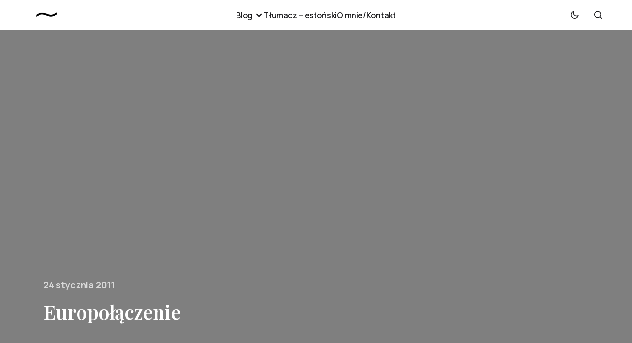

--- FILE ---
content_type: text/html; charset=UTF-8
request_url: http://kazimierzpoplawski.pl/europolaczenie/
body_size: 11459
content:
<!doctype html>
<html lang="pl-PL">
<head>
	<meta charset="UTF-8" />
	<meta name="viewport" content="width=device-width, initial-scale=1" />
	<link rel="profile" href="https://gmpg.org/xfn/11" />

	<title>Europołączenie &#8211; Kazimierz Popławski</title>
<meta name='robots' content='max-image-preview:large' />
<link rel='dns-prefetch' href='//www.googletagmanager.com' />
<link rel='dns-prefetch' href='//fonts.googleapis.com' />
<link href='https://fonts.gstatic.com' crossorigin rel='preconnect' />
<link rel="alternate" type="application/rss+xml" title="Kazimierz Popławski &raquo; Kanał z wpisami" href="http://kazimierzpoplawski.pl/feed/" />
<link rel="alternate" type="application/rss+xml" title="Kazimierz Popławski &raquo; Kanał z komentarzami" href="http://kazimierzpoplawski.pl/comments/feed/" />
<link rel="alternate" type="application/rss+xml" title="Kazimierz Popławski &raquo; Europołączenie Kanał z komentarzami" href="http://kazimierzpoplawski.pl/europolaczenie/feed/" />
<link rel="alternate" title="oEmbed (JSON)" type="application/json+oembed" href="http://kazimierzpoplawski.pl/wp-json/oembed/1.0/embed?url=http%3A%2F%2Fkazimierzpoplawski.pl%2Feuropolaczenie%2F" />
<link rel="alternate" title="oEmbed (XML)" type="text/xml+oembed" href="http://kazimierzpoplawski.pl/wp-json/oembed/1.0/embed?url=http%3A%2F%2Fkazimierzpoplawski.pl%2Feuropolaczenie%2F&#038;format=xml" />
<style id='wp-img-auto-sizes-contain-inline-css'>
img:is([sizes=auto i],[sizes^="auto," i]){contain-intrinsic-size:3000px 1500px}
/*# sourceURL=wp-img-auto-sizes-contain-inline-css */
</style>
<style id='wp-emoji-styles-inline-css'>

	img.wp-smiley, img.emoji {
		display: inline !important;
		border: none !important;
		box-shadow: none !important;
		height: 1em !important;
		width: 1em !important;
		margin: 0 0.07em !important;
		vertical-align: -0.1em !important;
		background: none !important;
		padding: 0 !important;
	}
/*# sourceURL=wp-emoji-styles-inline-css */
</style>
<style id='wp-block-library-inline-css'>
:root{--wp-block-synced-color:#7a00df;--wp-block-synced-color--rgb:122,0,223;--wp-bound-block-color:var(--wp-block-synced-color);--wp-editor-canvas-background:#ddd;--wp-admin-theme-color:#007cba;--wp-admin-theme-color--rgb:0,124,186;--wp-admin-theme-color-darker-10:#006ba1;--wp-admin-theme-color-darker-10--rgb:0,107,160.5;--wp-admin-theme-color-darker-20:#005a87;--wp-admin-theme-color-darker-20--rgb:0,90,135;--wp-admin-border-width-focus:2px}@media (min-resolution:192dpi){:root{--wp-admin-border-width-focus:1.5px}}.wp-element-button{cursor:pointer}:root .has-very-light-gray-background-color{background-color:#eee}:root .has-very-dark-gray-background-color{background-color:#313131}:root .has-very-light-gray-color{color:#eee}:root .has-very-dark-gray-color{color:#313131}:root .has-vivid-green-cyan-to-vivid-cyan-blue-gradient-background{background:linear-gradient(135deg,#00d084,#0693e3)}:root .has-purple-crush-gradient-background{background:linear-gradient(135deg,#34e2e4,#4721fb 50%,#ab1dfe)}:root .has-hazy-dawn-gradient-background{background:linear-gradient(135deg,#faaca8,#dad0ec)}:root .has-subdued-olive-gradient-background{background:linear-gradient(135deg,#fafae1,#67a671)}:root .has-atomic-cream-gradient-background{background:linear-gradient(135deg,#fdd79a,#004a59)}:root .has-nightshade-gradient-background{background:linear-gradient(135deg,#330968,#31cdcf)}:root .has-midnight-gradient-background{background:linear-gradient(135deg,#020381,#2874fc)}:root{--wp--preset--font-size--normal:16px;--wp--preset--font-size--huge:42px}.has-regular-font-size{font-size:1em}.has-larger-font-size{font-size:2.625em}.has-normal-font-size{font-size:var(--wp--preset--font-size--normal)}.has-huge-font-size{font-size:var(--wp--preset--font-size--huge)}.has-text-align-center{text-align:center}.has-text-align-left{text-align:left}.has-text-align-right{text-align:right}.has-fit-text{white-space:nowrap!important}#end-resizable-editor-section{display:none}.aligncenter{clear:both}.items-justified-left{justify-content:flex-start}.items-justified-center{justify-content:center}.items-justified-right{justify-content:flex-end}.items-justified-space-between{justify-content:space-between}.screen-reader-text{border:0;clip-path:inset(50%);height:1px;margin:-1px;overflow:hidden;padding:0;position:absolute;width:1px;word-wrap:normal!important}.screen-reader-text:focus{background-color:#ddd;clip-path:none;color:#444;display:block;font-size:1em;height:auto;left:5px;line-height:normal;padding:15px 23px 14px;text-decoration:none;top:5px;width:auto;z-index:100000}html :where(.has-border-color){border-style:solid}html :where([style*=border-top-color]){border-top-style:solid}html :where([style*=border-right-color]){border-right-style:solid}html :where([style*=border-bottom-color]){border-bottom-style:solid}html :where([style*=border-left-color]){border-left-style:solid}html :where([style*=border-width]){border-style:solid}html :where([style*=border-top-width]){border-top-style:solid}html :where([style*=border-right-width]){border-right-style:solid}html :where([style*=border-bottom-width]){border-bottom-style:solid}html :where([style*=border-left-width]){border-left-style:solid}html :where(img[class*=wp-image-]){height:auto;max-width:100%}:where(figure){margin:0 0 1em}html :where(.is-position-sticky){--wp-admin--admin-bar--position-offset:var(--wp-admin--admin-bar--height,0px)}@media screen and (max-width:600px){html :where(.is-position-sticky){--wp-admin--admin-bar--position-offset:0px}}

/*# sourceURL=wp-block-library-inline-css */
</style><style id='global-styles-inline-css'>
:root{--wp--preset--aspect-ratio--square: 1;--wp--preset--aspect-ratio--4-3: 4/3;--wp--preset--aspect-ratio--3-4: 3/4;--wp--preset--aspect-ratio--3-2: 3/2;--wp--preset--aspect-ratio--2-3: 2/3;--wp--preset--aspect-ratio--16-9: 16/9;--wp--preset--aspect-ratio--9-16: 9/16;--wp--preset--color--black: #000000;--wp--preset--color--cyan-bluish-gray: #abb8c3;--wp--preset--color--white: #FFFFFF;--wp--preset--color--pale-pink: #f78da7;--wp--preset--color--vivid-red: #cf2e2e;--wp--preset--color--luminous-vivid-orange: #ff6900;--wp--preset--color--luminous-vivid-amber: #fcb900;--wp--preset--color--light-green-cyan: #7bdcb5;--wp--preset--color--vivid-green-cyan: #00d084;--wp--preset--color--pale-cyan-blue: #8ed1fc;--wp--preset--color--vivid-cyan-blue: #0693e3;--wp--preset--color--vivid-purple: #9b51e0;--wp--preset--color--blue: #59BACC;--wp--preset--color--green: #58AD69;--wp--preset--color--orange: #FFBC49;--wp--preset--color--red: #e32c26;--wp--preset--color--gray-50: #f8f9fa;--wp--preset--color--gray-100: #f8f9fb;--wp--preset--color--gray-200: #E0E0E0;--wp--preset--color--primary: #1D1D1F;--wp--preset--color--secondary: #616162;--wp--preset--color--layout: #f1f1f2;--wp--preset--color--border: #E4E4E4;--wp--preset--color--divider: #1D1D1F;--wp--preset--gradient--vivid-cyan-blue-to-vivid-purple: linear-gradient(135deg,rgb(6,147,227) 0%,rgb(155,81,224) 100%);--wp--preset--gradient--light-green-cyan-to-vivid-green-cyan: linear-gradient(135deg,rgb(122,220,180) 0%,rgb(0,208,130) 100%);--wp--preset--gradient--luminous-vivid-amber-to-luminous-vivid-orange: linear-gradient(135deg,rgb(252,185,0) 0%,rgb(255,105,0) 100%);--wp--preset--gradient--luminous-vivid-orange-to-vivid-red: linear-gradient(135deg,rgb(255,105,0) 0%,rgb(207,46,46) 100%);--wp--preset--gradient--very-light-gray-to-cyan-bluish-gray: linear-gradient(135deg,rgb(238,238,238) 0%,rgb(169,184,195) 100%);--wp--preset--gradient--cool-to-warm-spectrum: linear-gradient(135deg,rgb(74,234,220) 0%,rgb(151,120,209) 20%,rgb(207,42,186) 40%,rgb(238,44,130) 60%,rgb(251,105,98) 80%,rgb(254,248,76) 100%);--wp--preset--gradient--blush-light-purple: linear-gradient(135deg,rgb(255,206,236) 0%,rgb(152,150,240) 100%);--wp--preset--gradient--blush-bordeaux: linear-gradient(135deg,rgb(254,205,165) 0%,rgb(254,45,45) 50%,rgb(107,0,62) 100%);--wp--preset--gradient--luminous-dusk: linear-gradient(135deg,rgb(255,203,112) 0%,rgb(199,81,192) 50%,rgb(65,88,208) 100%);--wp--preset--gradient--pale-ocean: linear-gradient(135deg,rgb(255,245,203) 0%,rgb(182,227,212) 50%,rgb(51,167,181) 100%);--wp--preset--gradient--electric-grass: linear-gradient(135deg,rgb(202,248,128) 0%,rgb(113,206,126) 100%);--wp--preset--gradient--midnight: linear-gradient(135deg,rgb(2,3,129) 0%,rgb(40,116,252) 100%);--wp--preset--font-size--small: 13px;--wp--preset--font-size--medium: 20px;--wp--preset--font-size--large: 36px;--wp--preset--font-size--x-large: 42px;--wp--preset--spacing--20: 0.44rem;--wp--preset--spacing--30: 0.67rem;--wp--preset--spacing--40: 1rem;--wp--preset--spacing--50: 1.5rem;--wp--preset--spacing--60: 2.25rem;--wp--preset--spacing--70: 3.38rem;--wp--preset--spacing--80: 5.06rem;--wp--preset--shadow--natural: 6px 6px 9px rgba(0, 0, 0, 0.2);--wp--preset--shadow--deep: 12px 12px 50px rgba(0, 0, 0, 0.4);--wp--preset--shadow--sharp: 6px 6px 0px rgba(0, 0, 0, 0.2);--wp--preset--shadow--outlined: 6px 6px 0px -3px rgb(255, 255, 255), 6px 6px rgb(0, 0, 0);--wp--preset--shadow--crisp: 6px 6px 0px rgb(0, 0, 0);}:where(.is-layout-flex){gap: 0.5em;}:where(.is-layout-grid){gap: 0.5em;}body .is-layout-flex{display: flex;}.is-layout-flex{flex-wrap: wrap;align-items: center;}.is-layout-flex > :is(*, div){margin: 0;}body .is-layout-grid{display: grid;}.is-layout-grid > :is(*, div){margin: 0;}:where(.wp-block-columns.is-layout-flex){gap: 2em;}:where(.wp-block-columns.is-layout-grid){gap: 2em;}:where(.wp-block-post-template.is-layout-flex){gap: 1.25em;}:where(.wp-block-post-template.is-layout-grid){gap: 1.25em;}.has-black-color{color: var(--wp--preset--color--black) !important;}.has-cyan-bluish-gray-color{color: var(--wp--preset--color--cyan-bluish-gray) !important;}.has-white-color{color: var(--wp--preset--color--white) !important;}.has-pale-pink-color{color: var(--wp--preset--color--pale-pink) !important;}.has-vivid-red-color{color: var(--wp--preset--color--vivid-red) !important;}.has-luminous-vivid-orange-color{color: var(--wp--preset--color--luminous-vivid-orange) !important;}.has-luminous-vivid-amber-color{color: var(--wp--preset--color--luminous-vivid-amber) !important;}.has-light-green-cyan-color{color: var(--wp--preset--color--light-green-cyan) !important;}.has-vivid-green-cyan-color{color: var(--wp--preset--color--vivid-green-cyan) !important;}.has-pale-cyan-blue-color{color: var(--wp--preset--color--pale-cyan-blue) !important;}.has-vivid-cyan-blue-color{color: var(--wp--preset--color--vivid-cyan-blue) !important;}.has-vivid-purple-color{color: var(--wp--preset--color--vivid-purple) !important;}.has-black-background-color{background-color: var(--wp--preset--color--black) !important;}.has-cyan-bluish-gray-background-color{background-color: var(--wp--preset--color--cyan-bluish-gray) !important;}.has-white-background-color{background-color: var(--wp--preset--color--white) !important;}.has-pale-pink-background-color{background-color: var(--wp--preset--color--pale-pink) !important;}.has-vivid-red-background-color{background-color: var(--wp--preset--color--vivid-red) !important;}.has-luminous-vivid-orange-background-color{background-color: var(--wp--preset--color--luminous-vivid-orange) !important;}.has-luminous-vivid-amber-background-color{background-color: var(--wp--preset--color--luminous-vivid-amber) !important;}.has-light-green-cyan-background-color{background-color: var(--wp--preset--color--light-green-cyan) !important;}.has-vivid-green-cyan-background-color{background-color: var(--wp--preset--color--vivid-green-cyan) !important;}.has-pale-cyan-blue-background-color{background-color: var(--wp--preset--color--pale-cyan-blue) !important;}.has-vivid-cyan-blue-background-color{background-color: var(--wp--preset--color--vivid-cyan-blue) !important;}.has-vivid-purple-background-color{background-color: var(--wp--preset--color--vivid-purple) !important;}.has-black-border-color{border-color: var(--wp--preset--color--black) !important;}.has-cyan-bluish-gray-border-color{border-color: var(--wp--preset--color--cyan-bluish-gray) !important;}.has-white-border-color{border-color: var(--wp--preset--color--white) !important;}.has-pale-pink-border-color{border-color: var(--wp--preset--color--pale-pink) !important;}.has-vivid-red-border-color{border-color: var(--wp--preset--color--vivid-red) !important;}.has-luminous-vivid-orange-border-color{border-color: var(--wp--preset--color--luminous-vivid-orange) !important;}.has-luminous-vivid-amber-border-color{border-color: var(--wp--preset--color--luminous-vivid-amber) !important;}.has-light-green-cyan-border-color{border-color: var(--wp--preset--color--light-green-cyan) !important;}.has-vivid-green-cyan-border-color{border-color: var(--wp--preset--color--vivid-green-cyan) !important;}.has-pale-cyan-blue-border-color{border-color: var(--wp--preset--color--pale-cyan-blue) !important;}.has-vivid-cyan-blue-border-color{border-color: var(--wp--preset--color--vivid-cyan-blue) !important;}.has-vivid-purple-border-color{border-color: var(--wp--preset--color--vivid-purple) !important;}.has-vivid-cyan-blue-to-vivid-purple-gradient-background{background: var(--wp--preset--gradient--vivid-cyan-blue-to-vivid-purple) !important;}.has-light-green-cyan-to-vivid-green-cyan-gradient-background{background: var(--wp--preset--gradient--light-green-cyan-to-vivid-green-cyan) !important;}.has-luminous-vivid-amber-to-luminous-vivid-orange-gradient-background{background: var(--wp--preset--gradient--luminous-vivid-amber-to-luminous-vivid-orange) !important;}.has-luminous-vivid-orange-to-vivid-red-gradient-background{background: var(--wp--preset--gradient--luminous-vivid-orange-to-vivid-red) !important;}.has-very-light-gray-to-cyan-bluish-gray-gradient-background{background: var(--wp--preset--gradient--very-light-gray-to-cyan-bluish-gray) !important;}.has-cool-to-warm-spectrum-gradient-background{background: var(--wp--preset--gradient--cool-to-warm-spectrum) !important;}.has-blush-light-purple-gradient-background{background: var(--wp--preset--gradient--blush-light-purple) !important;}.has-blush-bordeaux-gradient-background{background: var(--wp--preset--gradient--blush-bordeaux) !important;}.has-luminous-dusk-gradient-background{background: var(--wp--preset--gradient--luminous-dusk) !important;}.has-pale-ocean-gradient-background{background: var(--wp--preset--gradient--pale-ocean) !important;}.has-electric-grass-gradient-background{background: var(--wp--preset--gradient--electric-grass) !important;}.has-midnight-gradient-background{background: var(--wp--preset--gradient--midnight) !important;}.has-small-font-size{font-size: var(--wp--preset--font-size--small) !important;}.has-medium-font-size{font-size: var(--wp--preset--font-size--medium) !important;}.has-large-font-size{font-size: var(--wp--preset--font-size--large) !important;}.has-x-large-font-size{font-size: var(--wp--preset--font-size--x-large) !important;}
/*# sourceURL=global-styles-inline-css */
</style>

<style id='classic-theme-styles-inline-css'>
/*! This file is auto-generated */
.wp-block-button__link{color:#fff;background-color:#32373c;border-radius:9999px;box-shadow:none;text-decoration:none;padding:calc(.667em + 2px) calc(1.333em + 2px);font-size:1.125em}.wp-block-file__button{background:#32373c;color:#fff;text-decoration:none}
/*# sourceURL=/wp-includes/css/classic-themes.min.css */
</style>
<link rel='stylesheet' id='responsive-lightbox-prettyphoto-css' href='http://kazimierzpoplawski.pl/wp-content/plugins/responsive-lightbox/assets/prettyphoto/prettyPhoto.min.css?ver=3.1.6' media='all' />
<link rel='stylesheet' id='csco-styles-css' href='http://kazimierzpoplawski.pl/wp-content/themes/swyft/style.css?ver=1.0.2' media='all' />
<link rel='stylesheet' id='3eb04e2c5b5fee5431bf172453facc28-css' href='https://fonts.googleapis.com/css?family=Manrope%3A400%2C500%2C700%2C800%2C600&#038;subset=latin%2Clatin-ext%2Ccyrillic%2Ccyrillic-ext%2Cvietnamese&#038;display=swap&#038;ver=1.0.2' media='all' />
<link rel='stylesheet' id='e8684ae51fc2b6cb717a5e596997a2cd-css' href='https://fonts.googleapis.com/css?family=Playfair+Display%3A600%2C400%2C400i%2C500%2C500i%2C700%2C700i&#038;subset=latin%2Clatin-ext%2Ccyrillic%2Ccyrillic-ext%2Cvietnamese&#038;display=swap&#038;ver=1.0.2' media='all' />
<style id='cs-customizer-output-styles-inline-css'>
:root{--cs-light-site-background:#FFFFFF;--cs-dark-site-background:#1c1c1c;--cs-light-layout-background:#f1f1f2;--cs-dark-layout-background:#232323;--cs-light-primary-color:#1D1D1F;--cs-dark-primary-color:#FFFFFF;--cs-light-secondary-color:#616162;--cs-dark-secondary-color:#CDCBCA;--cs-light-accent-color:#df764a;--cs-dark-accent-color:#df764a;--cs-light-button-hover-background:#df764a;--cs-dark-button-hover-background:#df764a;--cs-light-button-hover-color:#FFFFFF;--cs-dark-button-hover-color:#FFFFFF;--cs-light-button-background:#1D1D1F;--cs-dark-button-background:#3e3e3e;--cs-light-button-color:#FFFFFF;--cs-dark-button-color:#FFFFFF;--cs-light-secondary-button-background:#EDEDED;--cs-dark-secondary-button-background:#3e3e3e;--cs-light-secondary-button-color:#1D1D1F;--cs-dark-secondary-button-color:#FFFFFF;--cs-light-border-color:#E4E4E4;--cs-dark-border-color:#343434;--cs-light-divider-color:#1D1D1F;--cs-dark-divider-color:#494949;--cs-layout-elements-border-radius:4px;--cs-thumbnail-border-radius:8px;--cs-button-border-radius:6px;--cs-heading-1-font-size:3.5rem;--cs-heading-2-font-size:3rem;--cs-heading-3-font-size:2.5rem;--cs-heading-4-font-size:2rem;--cs-heading-5-font-size:1.625rem;--cs-heading-6-font-size:1.5rem;--cs-header-initial-height:60px;--cs-header-height:60px;--cs-header-border-width:1px;}:root, [data-scheme="light"]{--cs-light-overlay-background-rgb:0,0,0;}:root, [data-scheme="dark"]{--cs-dark-overlay-background-rgb:0,0,0;}.cs-posts-area__home{--cs-entry-title-font-size:2.5rem;}.cs-posts-area__archive{--cs-entry-title-font-size:2.5rem;}.cs-posts-area__read-next{--cs-entry-title-font-size:2.5rem;}@media (max-width: 1199.98px){.cs-posts-area__home{--cs-entry-title-font-size:2rem;}.cs-posts-area__archive{--cs-entry-title-font-size:2rem;}.cs-posts-area__read-next{--cs-entry-title-font-size:2rem;}}@media (max-width: 991.98px){.cs-posts-area__home{--cs-entry-title-font-size:1.75rem;}.cs-posts-area__archive{--cs-entry-title-font-size:1.75rem;}.cs-posts-area__read-next{--cs-entry-title-font-size:1.75rem;}}@media (max-width: 575.98px){.cs-posts-area__home{--cs-entry-title-font-size:1.5rem;}.cs-posts-area__archive{--cs-entry-title-font-size:1.5rem;}.cs-posts-area__read-next{--cs-entry-title-font-size:1.5rem;}}
/*# sourceURL=cs-customizer-output-styles-inline-css */
</style>
<script src="http://kazimierzpoplawski.pl/wp-includes/js/jquery/jquery.min.js?ver=3.7.1" id="jquery-core-js"></script>
<script src="http://kazimierzpoplawski.pl/wp-includes/js/jquery/jquery-migrate.min.js?ver=3.4.1" id="jquery-migrate-js"></script>
<script src="http://kazimierzpoplawski.pl/wp-content/plugins/responsive-lightbox/assets/prettyphoto/jquery.prettyPhoto.min.js?ver=3.1.6" id="responsive-lightbox-prettyphoto-js"></script>
<script src="http://kazimierzpoplawski.pl/wp-includes/js/underscore.min.js?ver=1.13.7" id="underscore-js"></script>
<script src="http://kazimierzpoplawski.pl/wp-content/plugins/responsive-lightbox/assets/infinitescroll/infinite-scroll.pkgd.min.js?ver=4.0.1" id="responsive-lightbox-infinite-scroll-js"></script>
<script src="http://kazimierzpoplawski.pl/wp-content/plugins/responsive-lightbox/assets/dompurify/purify.min.js?ver=3.1.7" id="dompurify-js"></script>
<script id="responsive-lightbox-sanitizer-js-before">
window.RLG = window.RLG || {}; window.RLG.sanitizeAllowedHosts = ["youtube.com","www.youtube.com","youtu.be","vimeo.com","player.vimeo.com"];
//# sourceURL=responsive-lightbox-sanitizer-js-before
</script>
<script src="http://kazimierzpoplawski.pl/wp-content/plugins/responsive-lightbox/js/sanitizer.js?ver=2.6.0" id="responsive-lightbox-sanitizer-js"></script>
<script id="responsive-lightbox-js-before">
var rlArgs = {"script":"prettyphoto","selector":"lightbox","customEvents":"","activeGalleries":true,"animationSpeed":"normal","slideshow":false,"slideshowDelay":5000,"slideshowAutoplay":false,"opacity":"0.00","showTitle":true,"allowResize":true,"allowExpand":true,"width":1080,"height":720,"separator":"\/","theme":"pp_default","horizontalPadding":10,"hideFlash":false,"wmode":"opaque","videoAutoplay":false,"modal":false,"deeplinking":false,"overlayGallery":true,"keyboardShortcuts":true,"social":false,"woocommerce_gallery":false,"ajaxurl":"http:\/\/kazimierzpoplawski.pl\/wp-admin\/admin-ajax.php","nonce":"7c487f23d7","preview":false,"postId":4550,"scriptExtension":false};

//# sourceURL=responsive-lightbox-js-before
</script>
<script src="http://kazimierzpoplawski.pl/wp-content/plugins/responsive-lightbox/js/front.js?ver=2.6.0" id="responsive-lightbox-js"></script>

<!-- Fragment znacznika Google (gtag.js) dodany przez Site Kit -->
<!-- Fragment Google Analytics dodany przez Site Kit -->
<script src="https://www.googletagmanager.com/gtag/js?id=G-M7PM9WXSWD" id="google_gtagjs-js" async></script>
<script id="google_gtagjs-js-after">
window.dataLayer = window.dataLayer || [];function gtag(){dataLayer.push(arguments);}
gtag("set","linker",{"domains":["kazimierzpoplawski.pl"]});
gtag("js", new Date());
gtag("set", "developer_id.dZTNiMT", true);
gtag("config", "G-M7PM9WXSWD");
//# sourceURL=google_gtagjs-js-after
</script>
<link rel="https://api.w.org/" href="http://kazimierzpoplawski.pl/wp-json/" /><link rel="alternate" title="JSON" type="application/json" href="http://kazimierzpoplawski.pl/wp-json/wp/v2/posts/4550" /><link rel="EditURI" type="application/rsd+xml" title="RSD" href="http://kazimierzpoplawski.pl/xmlrpc.php?rsd" />
<meta name="generator" content="WordPress 6.9" />
<link rel="canonical" href="http://kazimierzpoplawski.pl/europolaczenie/" />
<link rel='shortlink' href='http://kazimierzpoplawski.pl/?p=4550' />
<meta name="generator" content="Site Kit by Google 1.171.0" /><style id='cs-theme-typography'>
	:root {
		/* Base Font */
		--cs-font-base-family: Manrope;
		--cs-font-base-size: 1rem;
		--cs-font-base-weight: 400;
		--cs-font-base-style: normal;
		--cs-font-base-letter-spacing: normal;
		--cs-font-base-line-height: 1.5;

		/* Primary Font */
		--cs-font-primary-family: Manrope;
		--cs-font-primary-size: 0.9375rem;
		--cs-font-primary-weight: 800;
		--cs-font-primary-style: normal;
		--cs-font-primary-letter-spacing: -0.01em;
		--cs-font-primary-text-transform: none;
		--cs-font-primary-line-height: 1.2;

		/* Secondary Font */
		--cs-font-secondary-family: Manrope;
		--cs-font-secondary-size: 0.8125rem;
		--cs-font-secondary-weight: 600;
		--cs-font-secondary-style: normal;
		--cs-font-secondary-letter-spacing: -0.01em;
		--cs-font-secondary-text-transform: none;
		--cs-font-secondary-line-height: 1.4;

		/* Post Title Font Size */
		--cs-font-post-title-family: Playfair Display;
		--cs-font-post-title-weight: 600;
		--cs-font-post-title-size: 3.5rem;
		--cs-font-post-title-letter-spacing: -0.02em;
		--cs-font-post-title-line-height: 1.2;

		/* Post Subbtitle */
		--cs-font-post-subtitle-family: Manrope;
		--cs-font-post-subtitle-weight: 500;
		--cs-font-post-subtitle-size: 1.25rem;
		--cs-font-post-subtitle-letter-spacing: -0.01em;
		--cs-font-post-subtitle-line-height: 1.4;

		/* Post Category Font */
		--cs-font-category-family: Manrope;
		--cs-font-category-size: 0.9375rem;
		--cs-font-category-weight: 600;
		--cs-font-category-style: normal;
		--cs-font-category-letter-spacing: -0.01em;
		--cs-font-category-text-transform: none;
		--cs-font-category-line-height: 1.2;

		/* Post Meta Font */
		--cs-font-post-meta-family: Manrope;
		--cs-font-post-meta-size: 1rem;
		--cs-font-post-meta-weight: 700;
		--cs-font-post-meta-style: normal;
		--cs-font-post-meta-letter-spacing: -0.01em;
		--cs-font-post-meta-text-transform: none;
		--cs-font-post-meta-line-height: 1.2;

		/* Post Content */
		--cs-font-post-content-family: Manrope;
		--cs-font-post-content-weight: 500;
		--cs-font-post-content-size: 1.25rem;
		--cs-font-post-content-letter-spacing: -0.01em;
		--cs-font-post-content-line-height: 1.5;

		/* Input Font */
		--cs-font-input-family: Manrope;
		--cs-font-input-size: 1rem;
		--cs-font-input-weight: 500;
		--cs-font-input-style: normal;
		--cs-font-input-line-height: 1.4;
		--cs-font-input-letter-spacing: -0.01em;
		--cs-font-input-text-transform: none;

		/* Entry Title Font Size */
		--cs-font-entry-title-family: Playfair Display;
		--cs-font-entry-title-weight: 600;
		--cs-font-entry-title-letter-spacing: -0.02em;
		--cs-font-entry-title-line-height: 1.2;

		/* Entry Excerpt */
		--cs-font-entry-excerpt-family: Manrope;
		--cs-font-entry-excerpt-weight: 500;
		--cs-font-entry-excerpt-size: 1.125rem;
		--cs-font-entry-excerpt-letter-spacing: -0.01em;
		--cs-font-entry-excerpt-line-height: 1.4;

		/* Logos --------------- */

		/* Main Logo */
		--cs-font-main-logo-family: Inter;
		--cs-font-main-logo-size: 1.375rem;
		--cs-font-main-logo-weight: 700;
		--cs-font-main-logo-style: normal;
		--cs-font-main-logo-letter-spacing: -0.04em;
		--cs-font-main-logo-text-transform: none;

		/* Footer Logo */
		--cs-font-footer-logo-family: Inter;
		--cs-font-footer-logo-size: 1.375rem;
		--cs-font-footer-logo-weight: 700;
		--cs-font-footer-logo-style: normal;
		--cs-font-footer-logo-letter-spacing: -0.04em;
		--cs-font-footer-logo-text-transform: none;

		/* Headings --------------- */

		/* Headings */
		--cs-font-headings-family: Playfair Display;
		--cs-font-headings-weight: 600;
		--cs-font-headings-style: normal;
		--cs-font-headings-line-height: 1.2;
		--cs-font-headings-letter-spacing: -0.03em;
		--cs-font-headings-text-transform: none;

		/* Menu Font --------------- */

		/* Menu */
		/* Used for main top level menu elements. */
		--cs-font-menu-family: Manrope;
		--cs-font-menu-size: 1rem;
		--cs-font-menu-weight: 600;
		--cs-font-menu-style: normal;
		--cs-font-menu-letter-spacing: -0.01em;
		--cs-font-menu-text-transform: none;
		--cs-font-menu-line-height: 1.4;

		/* Submenu Font */
		/* Used for submenu elements. */
		--cs-font-submenu-family: Manrope;
		--cs-font-submenu-size: 1rem;
		--cs-font-submenu-weight: 600;
		--cs-font-submenu-style: normal;
		--cs-font-submenu-letter-spacing: -0.01em;
		--cs-font-submenu-text-transform: none;
		--cs-font-submenu-line-height: 1.4;

		/* Footer Menu */
		--cs-font-footer-menu-family: Manrope;
		--cs-font-footer-menu-size: 1rem;
		--cs-font-footer-menu-weight: 600;
		--cs-font-footer-menu-style: normal;
		--cs-font-footer-menu-letter-spacing: -0.01em;
		--cs-font-footer-menu-text-transform: none;
		--cs-font-footer-menu-line-height: 1.4;

		/* Footer Submenu Font */
		--cs-font-footer-submenu-family: Manrope;
		--cs-font-footer-submenu-size: 1rem;
		--cs-font-footer-submenu-weight: 600;
		--cs-font-footer-submenu-style: normal;
		--cs-font-footer-submenu-letter-spacing: -0.01em;
		--cs-font-footer-submenu-text-transform: none;
		--cs-font-footer-submenu-line-height: 1.2;
	}
</style>
</head>

<body class="wp-singular post-template-default single single-post postid-4550 single-format-standard wp-embed-responsive wp-theme-swyft cs-page-layout-disabled cs-navbar-smart-enabled cs-sticky-sidebar-enabled cs-stick-last cs-display-header-overlay" data-scheme='auto'>



	<div class="cs-site-overlay"></div>

	<div class="cs-offcanvas">
		<div class="cs-offcanvas__header">
			
					<div class="cs-logo">
			<a class="cs-header__logo cs-logo-default " href="http://kazimierzpoplawski.pl/">
				<img src="http://kazimierzpoplawski.pl/wp-content/uploads/KP_black.png"  alt="Kazimierz Popławski"  width="91.666666666667"  height="40" >			</a>

									<a class="cs-header__logo cs-logo-dark " href="http://kazimierzpoplawski.pl/">
							<img src="http://kazimierzpoplawski.pl/wp-content/uploads/KP_white.png"  alt="Kazimierz Popławski"  width="91.666666666667"  height="40" >						</a>
							</div>
		
			<nav class="cs-offcanvas__nav">
				<span class="cs-offcanvas__toggle" role="button" aria-label="Close mobile menu button"><i class="cs-icon cs-icon-x"></i></span>
			</nav>

					</div>
		<aside class="cs-offcanvas__sidebar">
			<div class="cs-offcanvas__inner cs-offcanvas__area cs-widget-area">
				<div class="widget widget_nav_menu"><div class="menu-menu-container"><ul id="menu-menu" class="menu"><li id="menu-item-4675" class="menu-item menu-item-type-custom menu-item-object-custom menu-item-home menu-item-has-children menu-item-4675"><a href="http://kazimierzpoplawski.pl">Blog</a>
<ul class="sub-menu">
	<li id="menu-item-3817" class="menu-item menu-item-type-taxonomy menu-item-object-category current-post-ancestor current-menu-parent current-post-parent menu-item-has-children menu-item-3817"><a href="http://kazimierzpoplawski.pl/podroze/">Podróże</a>
	<ul class="sub-menu">
		<li id="menu-item-4143" class="menu-item menu-item-type-taxonomy menu-item-object-category menu-item-4143"><a href="http://kazimierzpoplawski.pl/podroze/slowacja-dokumentacja/">Słowacja Dokumentacja</a></li>
	</ul>
</li>
	<li id="menu-item-3816" class="menu-item menu-item-type-taxonomy menu-item-object-category menu-item-3816"><a href="http://kazimierzpoplawski.pl/na-marginesie/" title="Przemyślenia">Na marginesie</a></li>
	<li id="menu-item-4671" class="menu-item menu-item-type-taxonomy menu-item-object-category menu-item-4671"><a href="http://kazimierzpoplawski.pl/polityka/">Polityka</a></li>
	<li id="menu-item-4670" class="menu-item menu-item-type-taxonomy menu-item-object-category menu-item-4670"><a href="http://kazimierzpoplawski.pl/prywatne/">Prywatne</a></li>
	<li id="menu-item-4669" class="menu-item menu-item-type-taxonomy menu-item-object-category menu-item-4669"><a href="http://kazimierzpoplawski.pl/english/">English</a></li>
</ul>
</li>
<li id="menu-item-4583" class="menu-item menu-item-type-post_type menu-item-object-page menu-item-4583"><a href="http://kazimierzpoplawski.pl/tlumacz-estonski/">Tłumacz &#8211; estoński</a></li>
<li id="menu-item-3725" class="menu-item menu-item-type-post_type menu-item-object-page menu-item-3725"><a href="http://kazimierzpoplawski.pl/o-mnie/" title="O mnie i kontakt">O mnie/Kontakt</a></li>
</ul></div></div>
				
				
				<div class="cs-offcanvas__bottombar">
							<div class="cs-social">
							<a class="cs-social__link" href="https://www.facebook.com/kazimierz.poplawski" target="_blank">
					<img src="http://kazimierzpoplawski.pl/wp-content/uploads/demo-4-icon-facebook-0001@2x.webp"  alt="Facebook" >				</a>
										<a class="cs-social__link" href="https://twitter.com/kazpoplawski" target="_blank">
					<img src="http://kazimierzpoplawski.pl/wp-content/uploads/demo-4-icon-twitter-new-0001@2x.webp"  alt="Twitter" >				</a>
										<a class="cs-social__link" href="https://www.instagram.com/kaz.poplawski" target="_blank">
					<img src="http://kazimierzpoplawski.pl/wp-content/uploads/demo-4-icon-instagram-0001@2x.webp"  alt="Instagram" >				</a>
								</div>
					<span class="cs-site-scheme-toggle cs-offcanvas__scheme-toggle" role="button" aria-label="Scheme Toggle">
				<span class="cs-header__scheme-toggle-icons">
					<i class="cs-header__scheme-toggle-icon cs-icon cs-icon-light-mode"></i>
					<i class="cs-header__scheme-toggle-icon cs-icon cs-icon-dark-mode"></i>
				</span>
			</span>
						</div>
			</div>
		</aside>
	</div>
	
<div id="page" class="cs-site">

	
	<div class="cs-site-inner">

		
		
<div class="cs-header-before"></div>

<header class="cs-header cs-header-stretch">
	<div class="cs-container">
		<div class="cs-header__inner cs-header__inner-desktop">
			<div class="cs-header__col cs-col-left">
						<div class="cs-logo">
			<a class="cs-header__logo cs-logo-default " href="http://kazimierzpoplawski.pl/">
				<img src="http://kazimierzpoplawski.pl/wp-content/uploads/KP_black.png"  alt="Kazimierz Popławski"  width="91.666666666667"  height="40" >			</a>

									<a class="cs-header__logo cs-logo-dark " href="http://kazimierzpoplawski.pl/">
							<img src="http://kazimierzpoplawski.pl/wp-content/uploads/KP_white.png"  alt="Kazimierz Popławski"  width="91.666666666667"  height="40" >						</a>
							</div>
					</div>

			<div class="cs-header__col cs-col-center">
				<nav class="cs-header__nav"><ul id="menu-menu-1" class="cs-header__nav-inner"><li class="menu-item menu-item-type-custom menu-item-object-custom menu-item-home menu-item-has-children menu-item-4675"><a href="http://kazimierzpoplawski.pl"><span><span>Blog</span></span></a>
<ul class="sub-menu">
	<li class="menu-item menu-item-type-taxonomy menu-item-object-category current-post-ancestor current-menu-parent current-post-parent menu-item-has-children menu-item-3817"><a title="Podróże" href="http://kazimierzpoplawski.pl/podroze/"><span>Podróże</span></a>
	<ul class="sub-menu">
		<li class="menu-item menu-item-type-taxonomy menu-item-object-category menu-item-4143"><a href="http://kazimierzpoplawski.pl/podroze/slowacja-dokumentacja/"><span>Słowacja Dokumentacja</span></a></li>
	</ul>
</li>
	<li class="menu-item menu-item-type-taxonomy menu-item-object-category menu-item-3816"><a title="Przemyślenia" href="http://kazimierzpoplawski.pl/na-marginesie/"><span>Na marginesie</span></a></li>
	<li class="menu-item menu-item-type-taxonomy menu-item-object-category menu-item-4671"><a href="http://kazimierzpoplawski.pl/polityka/"><span>Polityka</span></a></li>
	<li class="menu-item menu-item-type-taxonomy menu-item-object-category menu-item-4670"><a href="http://kazimierzpoplawski.pl/prywatne/"><span>Prywatne</span></a></li>
	<li class="menu-item menu-item-type-taxonomy menu-item-object-category menu-item-4669"><a href="http://kazimierzpoplawski.pl/english/"><span>English</span></a></li>
</ul>
</li>
<li class="menu-item menu-item-type-post_type menu-item-object-page menu-item-4583"><a href="http://kazimierzpoplawski.pl/tlumacz-estonski/"><span><span>Tłumacz &#8211; estoński</span></span></a></li>
<li class="menu-item menu-item-type-post_type menu-item-object-page menu-item-3725"><a title="O mnie i kontakt" href="http://kazimierzpoplawski.pl/o-mnie/"><span><span>O mnie/Kontakt</span></span></a></li>
</ul></nav>			</div>

			<div class="cs-header__col cs-col-right">
							<span class="cs-site-scheme-toggle cs-header__scheme-toggle" role="button" aria-label="Dark mode toggle button">
				<span class="cs-header__scheme-toggle-icons">
					<i class="cs-header__scheme-toggle-icon cs-icon cs-icon-light-mode"></i>
					<i class="cs-header__scheme-toggle-icon cs-icon cs-icon-dark-mode"></i>
				</span>
			</span>
				<span class="cs-header__search-toggle" role="button" aria-label="Search">
			<i class="cs-icon cs-icon-search"></i>
		</span>
					</div>
		</div>

		
<div class="cs-header__inner cs-header__inner-mobile">
	<div class="cs-header__col cs-col-left">
						<span class="cs-header__offcanvas-toggle " role="button" aria-label="Mobile menu button">
					<i class="cs-icon cs-icon-menu1"></i>
				</span>
				</div>
	<div class="cs-header__col cs-col-center">
				<div class="cs-logo">
			<a class="cs-header__logo cs-logo-default " href="http://kazimierzpoplawski.pl/">
				<img src="http://kazimierzpoplawski.pl/wp-content/uploads/KP_black.png"  alt="Kazimierz Popławski"  width="91.666666666667"  height="40" >			</a>

									<a class="cs-header__logo cs-logo-dark " href="http://kazimierzpoplawski.pl/">
							<img src="http://kazimierzpoplawski.pl/wp-content/uploads/KP_white.png"  alt="Kazimierz Popławski"  width="91.666666666667"  height="40" >						</a>
							</div>
			</div>
	<div class="cs-header__col cs-col-right">
				<span class="cs-header__search-toggle" role="button" aria-label="Search">
			<i class="cs-icon cs-icon-search"></i>
		</span>
			</div>
</div>
		
<div class="cs-search-overlay"></div>

<div class="cs-search">
	<div class="cs-search__header">
		<h2>What are You Looking for?</h2>

		<span class="cs-search__close" role="button" aria-label="Close search button">
			<i class="cs-icon cs-icon-x"></i>
		</span>
	</div>

	<div class="cs-search__form-container">
		
<form role="search" method="get" class="cs-search__form" action="http://kazimierzpoplawski.pl/">
	<div class="cs-search__group">
		<input required class="cs-search__input" type="search" value="" name="s" placeholder="Search..." role="searchbox">

		<button class="cs-search__submit" aria-label="Search" type="submit">
			Search		</button>
	</div>
</form>
	</div>

	<div class="cs-search__content">
					<div class="cs-entry__post-meta">
				<div class="cs-meta-category">
					<ul class="post-categories">
													<li>
								<a href="http://kazimierzpoplawski.pl/english/" rel="category tag">
									English								</a>
							</li>
													<li>
								<a href="http://kazimierzpoplawski.pl/na-marginesie/" rel="category tag">
									Na marginesie								</a>
							</li>
													<li>
								<a href="http://kazimierzpoplawski.pl/podroze/" rel="category tag">
									Podróże								</a>
							</li>
													<li>
								<a href="http://kazimierzpoplawski.pl/polityka/" rel="category tag">
									Polityka								</a>
							</li>
													<li>
								<a href="http://kazimierzpoplawski.pl/prywatne/" rel="category tag">
									Prywatne								</a>
							</li>
													<li>
								<a href="http://kazimierzpoplawski.pl/podroze/slowacja-dokumentacja/" rel="category tag">
									Słowacja Dokumentacja								</a>
							</li>
											</ul>
				</div>
			</div>
			</div>
</div>
	</div>
</header>

		
		<main id="main" class="cs-site-primary">

					<div class="cs-entry__media-large cs-entry__media-large_overlay cs-video-wrap">
			<div class="cs-entry__media-inner">
				<div class="cs-entry__media-wrap cs-overlay-ratio cs-ratio-wide" data-scheme="inverse">

					<figure class="cs-overlay-background">
																	</figure>

					<div class="cs-breadcrumbs-overlay"><div class="cs-container"></div></div>
					<div class="cs-entry__media-content">
						<div class="cs-container">
							<div class="cs-entry__header cs-entry__header-overlay">

								<div class="cs-entry__header-content cs-overlay-content">
									<div class="cs-entry__post-meta" ><div class="cs-meta-date">24 stycznia 2011</div></div><h1 class="cs-entry__title"><span>Europołączenie</span></h1>								</div>

							</div>
						</div>
					</div>

				</div>
			</div>
		</div>
	
			<div class="cs-site-content cs-sidebar-disabled">

				
				<div class="cs-container">

					
					<div id="content" class="cs-main-content">

						
<div id="primary" class="cs-content-area">

	
	
		
			
<div class="cs-entry__wrap">

	
	<div class="cs-entry__container">

		
		<div class="cs-entry__content-wrap">
			
			<div class="entry-content">
				<p>Do Estonii można dostać się na różne sposoby – są droższe, tańsze, szybsze, wolniejsze. Można dolecieć lub dojechać. Oczywiście najwygodniej własnym samochodem lub samolotem. Jest jeszcze jeden sposób – autokar.</p>
<p>Ten ostatni sposób urasta w oczach naszych złesternizowanych rodaków niemal do rangi legendy. W autokarach króluje język rosyjski, który w Wilnie uzupełniany jest polskim. Linie łączą wszystkie większe miasta od Szwajcarii i Niemiec po Estonię i Rosję.</p>
<p>Autokar jedzie długo toteż w międzyczasie można poznać historię pasażerów siedzących wokół, potrenować rosyjski, obejrzeć całą serię amerykańskich filmów z rosyjskim dubbingiem. W autobusach zdarzają się także i pasażerowie, którzy urządzają sobie piwne pijatyki. Niektórzy ponoć widzieli nawet kury… Pewne jest jedno – jest tanio.</p>
			</div>

			<div class="cs-entry__tags"><ul><li><a href="http://kazimierzpoplawski.pl/miejsce/estonia/" rel="tag">Estonia</a></li></ul></div>		</div>

		
	</div>

			<section class="cs-read-next">
			<div class="cs-read-next__heading">
				<h2>
					Read Next				</h2>
			</div>

			<div class="cs-posts-area__read-next cs-posts-area__list">
				
					<article class="cs-entry">
						<div class="cs-entry__outer">
							
							<div class="cs-entry__inner cs-entry__content">
								<div class="cs-entry__post-meta" ><div class="cs-meta-date">10 marca 2011</div></div>
								<h3 class="cs-entry__title"><a href="http://kazimierzpoplawski.pl/dwa-lata-pozniej/"><span>Dwa lata później</span></a></h3>
																	<div class="cs-entry__excerpt">
										Dwa lata to sporo czasu, więc tak złożony organizm jak miasto – w tym przypadku Tartu – i&hellip;									</div>
								
								<div class="cs-entry__post-meta" ><div class="cs-meta-category"><ul class="post-categories">
	<li><a href="http://kazimierzpoplawski.pl/podroze/" rel="category tag">Podróże</a></li>
	<li><a href="http://kazimierzpoplawski.pl/prywatne/" rel="category tag">Prywatne</a></li></ul></div></div>							</div>
						</div>
					</article>

					
					<article class="cs-entry">
						<div class="cs-entry__outer">
							
							<div class="cs-entry__inner cs-entry__content">
								<div class="cs-entry__post-meta" ><div class="cs-meta-date">26 września 2011</div></div>
								<h3 class="cs-entry__title"><a href="http://kazimierzpoplawski.pl/estonskie-motywy/"><span>Estońskie motywy</span></a></h3>
																	<div class="cs-entry__excerpt">
										Opuszczając w czerwcu Estonię, postanowiłem podarować sobie pamiątkę, która będzie przypominała mi o wszystkich pięknych chwilach nad Emą.&hellip;									</div>
								
								<div class="cs-entry__post-meta" ><div class="cs-meta-category"><ul class="post-categories">
	<li><a href="http://kazimierzpoplawski.pl/podroze/" rel="category tag">Podróże</a></li></ul></div></div>							</div>
						</div>
					</article>

					
					<article class="cs-entry">
						<div class="cs-entry__outer">
							
							<div class="cs-entry__inner cs-entry__content">
								<div class="cs-entry__post-meta" ><div class="cs-meta-date">31 stycznia 2012</div></div>
								<h3 class="cs-entry__title"><a href="http://kazimierzpoplawski.pl/osobistosci-i-osobowosci/"><span>Osobistości i osobowości</span></a></h3>
																	<div class="cs-entry__excerpt">
										Pierwsze dni pobytu w Bratysławie spędziłem w hostelu. A tego typu przybytek to wiadomo, źródło osobowości. Szczególnie najtańszy&hellip;									</div>
								
								<div class="cs-entry__post-meta" ><div class="cs-meta-category"><ul class="post-categories">
	<li><a href="http://kazimierzpoplawski.pl/podroze/slowacja-dokumentacja/" rel="category tag">Słowacja Dokumentacja</a></li></ul></div></div>							</div>
						</div>
					</article>

								</div>
		</section>
		</div>

		
	
	
</div>


							
						</div>

						
					</div>

					
				</div>

				
			</main>

		
		
<footer class="cs-footer">
	<div class="cs-container">

		<div class="cs-footer__item cs-footer__item-top-bar">
			<div class="cs-footer__item-inner">
				<div class="cs-footer__col cs-col-left">
							<div class="cs-logo">
			<a class="cs-footer__logo cs-logo-default" href="http://kazimierzpoplawski.pl/">
				<img src="http://kazimierzpoplawski.pl/wp-content/uploads/KP_black.png"  alt="Kazimierz Popławski"  width="91.666666666667"  height="40" >			</a>

									<a class="cs-footer__logo cs-logo-dark" href="http://kazimierzpoplawski.pl/">
							<img src="http://kazimierzpoplawski.pl/wp-content/uploads/KP_white.png"  alt="Kazimierz Popławski"  width="91.666666666667"  height="40" >						</a>
							</div>
										<div class="cs-footer__desc">
				Niniejszy blog to zbiór wspomnień z podróży i przemyśleń z czasów, kiedy jeszcze miałem na to czas...			</div>
							</div>
				<div class="cs-footer__col cs-col-center">
								<div class="cs-footer__nav-menu">
				<ul id="menu-menu-2" class="cs-footer__nav "><li class="menu-item menu-item-type-custom menu-item-object-custom menu-item-home menu-item-4675"><a href="http://kazimierzpoplawski.pl">Blog</a></li>
<li class="menu-item menu-item-type-post_type menu-item-object-page menu-item-4583"><a href="http://kazimierzpoplawski.pl/tlumacz-estonski/">Tłumacz &#8211; estoński</a></li>
<li class="menu-item menu-item-type-post_type menu-item-object-page menu-item-3725"><a href="http://kazimierzpoplawski.pl/o-mnie/" title="O mnie i kontakt">O mnie/Kontakt</a></li>
</ul>			</div>
							</div>
				<div class="cs-footer__col cs-col-right">
							<div class="cs-social">
							<a class="cs-social__link" href="https://www.facebook.com/kazimierz.poplawski" target="_blank">
					<img src="http://kazimierzpoplawski.pl/wp-content/uploads/demo-4-icon-facebook-0001@2x.webp"  alt="Facebook" >				</a>
										<a class="cs-social__link" href="https://twitter.com/kazpoplawski" target="_blank">
					<img src="http://kazimierzpoplawski.pl/wp-content/uploads/demo-4-icon-twitter-new-0001@2x.webp"  alt="Twitter" >				</a>
										<a class="cs-social__link" href="https://www.instagram.com/kaz.poplawski" target="_blank">
					<img src="http://kazimierzpoplawski.pl/wp-content/uploads/demo-4-icon-instagram-0001@2x.webp"  alt="Instagram" >				</a>
								</div>
						</div>
			</div>
		</div>

		<div class="cs-footer__item cs-footer__item-bottom-bar">
			<div class="cs-footer__item-inner">
							<div class="cs-footer__copyright">
				© Copyright by Kazimierz Popławski 2024			</div>
						</div>
		</div>

	</div>
</footer>

			<button class="cs-scroll-top" role="button" aria-label="Scroll to top button">
				<i class="cs-icon-chevron-up"></i>
				<div class="cs-scroll-top-border">
					<svg width="52" height="52" viewBox="0 0 52 52">
						<path d="M26,2 a24,24 0 0,1 0,48 a24,24 0 0,1 0,-48" style="stroke-width: 2; fill: none;"></path>
					</svg>
				</div>
				<div class="cs-scroll-top-progress">
					<svg width="52" height="52" viewBox="0 0 52 52">
						<path d="M26,2 a24,24 0 0,1 0,48 a24,24 0 0,1 0,-48" style="stroke-width: 2; fill: none;"></path>
					</svg>
				</div>
			</button>
		
		
	</div>

	
</div>


<script type="speculationrules">
{"prefetch":[{"source":"document","where":{"and":[{"href_matches":"/*"},{"not":{"href_matches":["/wp-*.php","/wp-admin/*","/wp-content/uploads/*","/wp-content/*","/wp-content/plugins/*","/wp-content/themes/swyft/*","/*\\?(.+)"]}},{"not":{"selector_matches":"a[rel~=\"nofollow\"]"}},{"not":{"selector_matches":".no-prefetch, .no-prefetch a"}}]},"eagerness":"conservative"}]}
</script>
<script id="csco-scripts-js-extra">
var csLocalize = {"siteSchemeMode":"system","siteSchemeToogle":"1"};
//# sourceURL=csco-scripts-js-extra
</script>
<script src="http://kazimierzpoplawski.pl/wp-content/themes/swyft/assets/js/scripts.js?ver=1.0.2" id="csco-scripts-js"></script>
<script id="wp-emoji-settings" type="application/json">
{"baseUrl":"https://s.w.org/images/core/emoji/17.0.2/72x72/","ext":".png","svgUrl":"https://s.w.org/images/core/emoji/17.0.2/svg/","svgExt":".svg","source":{"concatemoji":"http://kazimierzpoplawski.pl/wp-includes/js/wp-emoji-release.min.js?ver=6.9"}}
</script>
<script type="module">
/*! This file is auto-generated */
const a=JSON.parse(document.getElementById("wp-emoji-settings").textContent),o=(window._wpemojiSettings=a,"wpEmojiSettingsSupports"),s=["flag","emoji"];function i(e){try{var t={supportTests:e,timestamp:(new Date).valueOf()};sessionStorage.setItem(o,JSON.stringify(t))}catch(e){}}function c(e,t,n){e.clearRect(0,0,e.canvas.width,e.canvas.height),e.fillText(t,0,0);t=new Uint32Array(e.getImageData(0,0,e.canvas.width,e.canvas.height).data);e.clearRect(0,0,e.canvas.width,e.canvas.height),e.fillText(n,0,0);const a=new Uint32Array(e.getImageData(0,0,e.canvas.width,e.canvas.height).data);return t.every((e,t)=>e===a[t])}function p(e,t){e.clearRect(0,0,e.canvas.width,e.canvas.height),e.fillText(t,0,0);var n=e.getImageData(16,16,1,1);for(let e=0;e<n.data.length;e++)if(0!==n.data[e])return!1;return!0}function u(e,t,n,a){switch(t){case"flag":return n(e,"\ud83c\udff3\ufe0f\u200d\u26a7\ufe0f","\ud83c\udff3\ufe0f\u200b\u26a7\ufe0f")?!1:!n(e,"\ud83c\udde8\ud83c\uddf6","\ud83c\udde8\u200b\ud83c\uddf6")&&!n(e,"\ud83c\udff4\udb40\udc67\udb40\udc62\udb40\udc65\udb40\udc6e\udb40\udc67\udb40\udc7f","\ud83c\udff4\u200b\udb40\udc67\u200b\udb40\udc62\u200b\udb40\udc65\u200b\udb40\udc6e\u200b\udb40\udc67\u200b\udb40\udc7f");case"emoji":return!a(e,"\ud83e\u1fac8")}return!1}function f(e,t,n,a){let r;const o=(r="undefined"!=typeof WorkerGlobalScope&&self instanceof WorkerGlobalScope?new OffscreenCanvas(300,150):document.createElement("canvas")).getContext("2d",{willReadFrequently:!0}),s=(o.textBaseline="top",o.font="600 32px Arial",{});return e.forEach(e=>{s[e]=t(o,e,n,a)}),s}function r(e){var t=document.createElement("script");t.src=e,t.defer=!0,document.head.appendChild(t)}a.supports={everything:!0,everythingExceptFlag:!0},new Promise(t=>{let n=function(){try{var e=JSON.parse(sessionStorage.getItem(o));if("object"==typeof e&&"number"==typeof e.timestamp&&(new Date).valueOf()<e.timestamp+604800&&"object"==typeof e.supportTests)return e.supportTests}catch(e){}return null}();if(!n){if("undefined"!=typeof Worker&&"undefined"!=typeof OffscreenCanvas&&"undefined"!=typeof URL&&URL.createObjectURL&&"undefined"!=typeof Blob)try{var e="postMessage("+f.toString()+"("+[JSON.stringify(s),u.toString(),c.toString(),p.toString()].join(",")+"));",a=new Blob([e],{type:"text/javascript"});const r=new Worker(URL.createObjectURL(a),{name:"wpTestEmojiSupports"});return void(r.onmessage=e=>{i(n=e.data),r.terminate(),t(n)})}catch(e){}i(n=f(s,u,c,p))}t(n)}).then(e=>{for(const n in e)a.supports[n]=e[n],a.supports.everything=a.supports.everything&&a.supports[n],"flag"!==n&&(a.supports.everythingExceptFlag=a.supports.everythingExceptFlag&&a.supports[n]);var t;a.supports.everythingExceptFlag=a.supports.everythingExceptFlag&&!a.supports.flag,a.supports.everything||((t=a.source||{}).concatemoji?r(t.concatemoji):t.wpemoji&&t.twemoji&&(r(t.twemoji),r(t.wpemoji)))});
//# sourceURL=http://kazimierzpoplawski.pl/wp-includes/js/wp-emoji-loader.min.js
</script>

</body>
</html>
